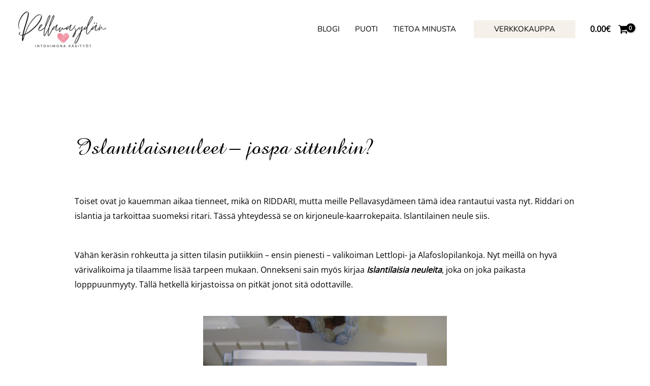

--- FILE ---
content_type: text/html; charset=utf-8
request_url: https://www.google.com/recaptcha/api2/anchor?ar=1&k=6LedycwqAAAAAJY6fy6Scco3NCr4mFmvrgDW27M1&co=aHR0cHM6Ly9wZWxsYXZhc3lkYW4uZmk6NDQz&hl=en&v=PoyoqOPhxBO7pBk68S4YbpHZ&size=normal&anchor-ms=20000&execute-ms=30000&cb=7013uftg9jcy
body_size: 49695
content:
<!DOCTYPE HTML><html dir="ltr" lang="en"><head><meta http-equiv="Content-Type" content="text/html; charset=UTF-8">
<meta http-equiv="X-UA-Compatible" content="IE=edge">
<title>reCAPTCHA</title>
<style type="text/css">
/* cyrillic-ext */
@font-face {
  font-family: 'Roboto';
  font-style: normal;
  font-weight: 400;
  font-stretch: 100%;
  src: url(//fonts.gstatic.com/s/roboto/v48/KFO7CnqEu92Fr1ME7kSn66aGLdTylUAMa3GUBHMdazTgWw.woff2) format('woff2');
  unicode-range: U+0460-052F, U+1C80-1C8A, U+20B4, U+2DE0-2DFF, U+A640-A69F, U+FE2E-FE2F;
}
/* cyrillic */
@font-face {
  font-family: 'Roboto';
  font-style: normal;
  font-weight: 400;
  font-stretch: 100%;
  src: url(//fonts.gstatic.com/s/roboto/v48/KFO7CnqEu92Fr1ME7kSn66aGLdTylUAMa3iUBHMdazTgWw.woff2) format('woff2');
  unicode-range: U+0301, U+0400-045F, U+0490-0491, U+04B0-04B1, U+2116;
}
/* greek-ext */
@font-face {
  font-family: 'Roboto';
  font-style: normal;
  font-weight: 400;
  font-stretch: 100%;
  src: url(//fonts.gstatic.com/s/roboto/v48/KFO7CnqEu92Fr1ME7kSn66aGLdTylUAMa3CUBHMdazTgWw.woff2) format('woff2');
  unicode-range: U+1F00-1FFF;
}
/* greek */
@font-face {
  font-family: 'Roboto';
  font-style: normal;
  font-weight: 400;
  font-stretch: 100%;
  src: url(//fonts.gstatic.com/s/roboto/v48/KFO7CnqEu92Fr1ME7kSn66aGLdTylUAMa3-UBHMdazTgWw.woff2) format('woff2');
  unicode-range: U+0370-0377, U+037A-037F, U+0384-038A, U+038C, U+038E-03A1, U+03A3-03FF;
}
/* math */
@font-face {
  font-family: 'Roboto';
  font-style: normal;
  font-weight: 400;
  font-stretch: 100%;
  src: url(//fonts.gstatic.com/s/roboto/v48/KFO7CnqEu92Fr1ME7kSn66aGLdTylUAMawCUBHMdazTgWw.woff2) format('woff2');
  unicode-range: U+0302-0303, U+0305, U+0307-0308, U+0310, U+0312, U+0315, U+031A, U+0326-0327, U+032C, U+032F-0330, U+0332-0333, U+0338, U+033A, U+0346, U+034D, U+0391-03A1, U+03A3-03A9, U+03B1-03C9, U+03D1, U+03D5-03D6, U+03F0-03F1, U+03F4-03F5, U+2016-2017, U+2034-2038, U+203C, U+2040, U+2043, U+2047, U+2050, U+2057, U+205F, U+2070-2071, U+2074-208E, U+2090-209C, U+20D0-20DC, U+20E1, U+20E5-20EF, U+2100-2112, U+2114-2115, U+2117-2121, U+2123-214F, U+2190, U+2192, U+2194-21AE, U+21B0-21E5, U+21F1-21F2, U+21F4-2211, U+2213-2214, U+2216-22FF, U+2308-230B, U+2310, U+2319, U+231C-2321, U+2336-237A, U+237C, U+2395, U+239B-23B7, U+23D0, U+23DC-23E1, U+2474-2475, U+25AF, U+25B3, U+25B7, U+25BD, U+25C1, U+25CA, U+25CC, U+25FB, U+266D-266F, U+27C0-27FF, U+2900-2AFF, U+2B0E-2B11, U+2B30-2B4C, U+2BFE, U+3030, U+FF5B, U+FF5D, U+1D400-1D7FF, U+1EE00-1EEFF;
}
/* symbols */
@font-face {
  font-family: 'Roboto';
  font-style: normal;
  font-weight: 400;
  font-stretch: 100%;
  src: url(//fonts.gstatic.com/s/roboto/v48/KFO7CnqEu92Fr1ME7kSn66aGLdTylUAMaxKUBHMdazTgWw.woff2) format('woff2');
  unicode-range: U+0001-000C, U+000E-001F, U+007F-009F, U+20DD-20E0, U+20E2-20E4, U+2150-218F, U+2190, U+2192, U+2194-2199, U+21AF, U+21E6-21F0, U+21F3, U+2218-2219, U+2299, U+22C4-22C6, U+2300-243F, U+2440-244A, U+2460-24FF, U+25A0-27BF, U+2800-28FF, U+2921-2922, U+2981, U+29BF, U+29EB, U+2B00-2BFF, U+4DC0-4DFF, U+FFF9-FFFB, U+10140-1018E, U+10190-1019C, U+101A0, U+101D0-101FD, U+102E0-102FB, U+10E60-10E7E, U+1D2C0-1D2D3, U+1D2E0-1D37F, U+1F000-1F0FF, U+1F100-1F1AD, U+1F1E6-1F1FF, U+1F30D-1F30F, U+1F315, U+1F31C, U+1F31E, U+1F320-1F32C, U+1F336, U+1F378, U+1F37D, U+1F382, U+1F393-1F39F, U+1F3A7-1F3A8, U+1F3AC-1F3AF, U+1F3C2, U+1F3C4-1F3C6, U+1F3CA-1F3CE, U+1F3D4-1F3E0, U+1F3ED, U+1F3F1-1F3F3, U+1F3F5-1F3F7, U+1F408, U+1F415, U+1F41F, U+1F426, U+1F43F, U+1F441-1F442, U+1F444, U+1F446-1F449, U+1F44C-1F44E, U+1F453, U+1F46A, U+1F47D, U+1F4A3, U+1F4B0, U+1F4B3, U+1F4B9, U+1F4BB, U+1F4BF, U+1F4C8-1F4CB, U+1F4D6, U+1F4DA, U+1F4DF, U+1F4E3-1F4E6, U+1F4EA-1F4ED, U+1F4F7, U+1F4F9-1F4FB, U+1F4FD-1F4FE, U+1F503, U+1F507-1F50B, U+1F50D, U+1F512-1F513, U+1F53E-1F54A, U+1F54F-1F5FA, U+1F610, U+1F650-1F67F, U+1F687, U+1F68D, U+1F691, U+1F694, U+1F698, U+1F6AD, U+1F6B2, U+1F6B9-1F6BA, U+1F6BC, U+1F6C6-1F6CF, U+1F6D3-1F6D7, U+1F6E0-1F6EA, U+1F6F0-1F6F3, U+1F6F7-1F6FC, U+1F700-1F7FF, U+1F800-1F80B, U+1F810-1F847, U+1F850-1F859, U+1F860-1F887, U+1F890-1F8AD, U+1F8B0-1F8BB, U+1F8C0-1F8C1, U+1F900-1F90B, U+1F93B, U+1F946, U+1F984, U+1F996, U+1F9E9, U+1FA00-1FA6F, U+1FA70-1FA7C, U+1FA80-1FA89, U+1FA8F-1FAC6, U+1FACE-1FADC, U+1FADF-1FAE9, U+1FAF0-1FAF8, U+1FB00-1FBFF;
}
/* vietnamese */
@font-face {
  font-family: 'Roboto';
  font-style: normal;
  font-weight: 400;
  font-stretch: 100%;
  src: url(//fonts.gstatic.com/s/roboto/v48/KFO7CnqEu92Fr1ME7kSn66aGLdTylUAMa3OUBHMdazTgWw.woff2) format('woff2');
  unicode-range: U+0102-0103, U+0110-0111, U+0128-0129, U+0168-0169, U+01A0-01A1, U+01AF-01B0, U+0300-0301, U+0303-0304, U+0308-0309, U+0323, U+0329, U+1EA0-1EF9, U+20AB;
}
/* latin-ext */
@font-face {
  font-family: 'Roboto';
  font-style: normal;
  font-weight: 400;
  font-stretch: 100%;
  src: url(//fonts.gstatic.com/s/roboto/v48/KFO7CnqEu92Fr1ME7kSn66aGLdTylUAMa3KUBHMdazTgWw.woff2) format('woff2');
  unicode-range: U+0100-02BA, U+02BD-02C5, U+02C7-02CC, U+02CE-02D7, U+02DD-02FF, U+0304, U+0308, U+0329, U+1D00-1DBF, U+1E00-1E9F, U+1EF2-1EFF, U+2020, U+20A0-20AB, U+20AD-20C0, U+2113, U+2C60-2C7F, U+A720-A7FF;
}
/* latin */
@font-face {
  font-family: 'Roboto';
  font-style: normal;
  font-weight: 400;
  font-stretch: 100%;
  src: url(//fonts.gstatic.com/s/roboto/v48/KFO7CnqEu92Fr1ME7kSn66aGLdTylUAMa3yUBHMdazQ.woff2) format('woff2');
  unicode-range: U+0000-00FF, U+0131, U+0152-0153, U+02BB-02BC, U+02C6, U+02DA, U+02DC, U+0304, U+0308, U+0329, U+2000-206F, U+20AC, U+2122, U+2191, U+2193, U+2212, U+2215, U+FEFF, U+FFFD;
}
/* cyrillic-ext */
@font-face {
  font-family: 'Roboto';
  font-style: normal;
  font-weight: 500;
  font-stretch: 100%;
  src: url(//fonts.gstatic.com/s/roboto/v48/KFO7CnqEu92Fr1ME7kSn66aGLdTylUAMa3GUBHMdazTgWw.woff2) format('woff2');
  unicode-range: U+0460-052F, U+1C80-1C8A, U+20B4, U+2DE0-2DFF, U+A640-A69F, U+FE2E-FE2F;
}
/* cyrillic */
@font-face {
  font-family: 'Roboto';
  font-style: normal;
  font-weight: 500;
  font-stretch: 100%;
  src: url(//fonts.gstatic.com/s/roboto/v48/KFO7CnqEu92Fr1ME7kSn66aGLdTylUAMa3iUBHMdazTgWw.woff2) format('woff2');
  unicode-range: U+0301, U+0400-045F, U+0490-0491, U+04B0-04B1, U+2116;
}
/* greek-ext */
@font-face {
  font-family: 'Roboto';
  font-style: normal;
  font-weight: 500;
  font-stretch: 100%;
  src: url(//fonts.gstatic.com/s/roboto/v48/KFO7CnqEu92Fr1ME7kSn66aGLdTylUAMa3CUBHMdazTgWw.woff2) format('woff2');
  unicode-range: U+1F00-1FFF;
}
/* greek */
@font-face {
  font-family: 'Roboto';
  font-style: normal;
  font-weight: 500;
  font-stretch: 100%;
  src: url(//fonts.gstatic.com/s/roboto/v48/KFO7CnqEu92Fr1ME7kSn66aGLdTylUAMa3-UBHMdazTgWw.woff2) format('woff2');
  unicode-range: U+0370-0377, U+037A-037F, U+0384-038A, U+038C, U+038E-03A1, U+03A3-03FF;
}
/* math */
@font-face {
  font-family: 'Roboto';
  font-style: normal;
  font-weight: 500;
  font-stretch: 100%;
  src: url(//fonts.gstatic.com/s/roboto/v48/KFO7CnqEu92Fr1ME7kSn66aGLdTylUAMawCUBHMdazTgWw.woff2) format('woff2');
  unicode-range: U+0302-0303, U+0305, U+0307-0308, U+0310, U+0312, U+0315, U+031A, U+0326-0327, U+032C, U+032F-0330, U+0332-0333, U+0338, U+033A, U+0346, U+034D, U+0391-03A1, U+03A3-03A9, U+03B1-03C9, U+03D1, U+03D5-03D6, U+03F0-03F1, U+03F4-03F5, U+2016-2017, U+2034-2038, U+203C, U+2040, U+2043, U+2047, U+2050, U+2057, U+205F, U+2070-2071, U+2074-208E, U+2090-209C, U+20D0-20DC, U+20E1, U+20E5-20EF, U+2100-2112, U+2114-2115, U+2117-2121, U+2123-214F, U+2190, U+2192, U+2194-21AE, U+21B0-21E5, U+21F1-21F2, U+21F4-2211, U+2213-2214, U+2216-22FF, U+2308-230B, U+2310, U+2319, U+231C-2321, U+2336-237A, U+237C, U+2395, U+239B-23B7, U+23D0, U+23DC-23E1, U+2474-2475, U+25AF, U+25B3, U+25B7, U+25BD, U+25C1, U+25CA, U+25CC, U+25FB, U+266D-266F, U+27C0-27FF, U+2900-2AFF, U+2B0E-2B11, U+2B30-2B4C, U+2BFE, U+3030, U+FF5B, U+FF5D, U+1D400-1D7FF, U+1EE00-1EEFF;
}
/* symbols */
@font-face {
  font-family: 'Roboto';
  font-style: normal;
  font-weight: 500;
  font-stretch: 100%;
  src: url(//fonts.gstatic.com/s/roboto/v48/KFO7CnqEu92Fr1ME7kSn66aGLdTylUAMaxKUBHMdazTgWw.woff2) format('woff2');
  unicode-range: U+0001-000C, U+000E-001F, U+007F-009F, U+20DD-20E0, U+20E2-20E4, U+2150-218F, U+2190, U+2192, U+2194-2199, U+21AF, U+21E6-21F0, U+21F3, U+2218-2219, U+2299, U+22C4-22C6, U+2300-243F, U+2440-244A, U+2460-24FF, U+25A0-27BF, U+2800-28FF, U+2921-2922, U+2981, U+29BF, U+29EB, U+2B00-2BFF, U+4DC0-4DFF, U+FFF9-FFFB, U+10140-1018E, U+10190-1019C, U+101A0, U+101D0-101FD, U+102E0-102FB, U+10E60-10E7E, U+1D2C0-1D2D3, U+1D2E0-1D37F, U+1F000-1F0FF, U+1F100-1F1AD, U+1F1E6-1F1FF, U+1F30D-1F30F, U+1F315, U+1F31C, U+1F31E, U+1F320-1F32C, U+1F336, U+1F378, U+1F37D, U+1F382, U+1F393-1F39F, U+1F3A7-1F3A8, U+1F3AC-1F3AF, U+1F3C2, U+1F3C4-1F3C6, U+1F3CA-1F3CE, U+1F3D4-1F3E0, U+1F3ED, U+1F3F1-1F3F3, U+1F3F5-1F3F7, U+1F408, U+1F415, U+1F41F, U+1F426, U+1F43F, U+1F441-1F442, U+1F444, U+1F446-1F449, U+1F44C-1F44E, U+1F453, U+1F46A, U+1F47D, U+1F4A3, U+1F4B0, U+1F4B3, U+1F4B9, U+1F4BB, U+1F4BF, U+1F4C8-1F4CB, U+1F4D6, U+1F4DA, U+1F4DF, U+1F4E3-1F4E6, U+1F4EA-1F4ED, U+1F4F7, U+1F4F9-1F4FB, U+1F4FD-1F4FE, U+1F503, U+1F507-1F50B, U+1F50D, U+1F512-1F513, U+1F53E-1F54A, U+1F54F-1F5FA, U+1F610, U+1F650-1F67F, U+1F687, U+1F68D, U+1F691, U+1F694, U+1F698, U+1F6AD, U+1F6B2, U+1F6B9-1F6BA, U+1F6BC, U+1F6C6-1F6CF, U+1F6D3-1F6D7, U+1F6E0-1F6EA, U+1F6F0-1F6F3, U+1F6F7-1F6FC, U+1F700-1F7FF, U+1F800-1F80B, U+1F810-1F847, U+1F850-1F859, U+1F860-1F887, U+1F890-1F8AD, U+1F8B0-1F8BB, U+1F8C0-1F8C1, U+1F900-1F90B, U+1F93B, U+1F946, U+1F984, U+1F996, U+1F9E9, U+1FA00-1FA6F, U+1FA70-1FA7C, U+1FA80-1FA89, U+1FA8F-1FAC6, U+1FACE-1FADC, U+1FADF-1FAE9, U+1FAF0-1FAF8, U+1FB00-1FBFF;
}
/* vietnamese */
@font-face {
  font-family: 'Roboto';
  font-style: normal;
  font-weight: 500;
  font-stretch: 100%;
  src: url(//fonts.gstatic.com/s/roboto/v48/KFO7CnqEu92Fr1ME7kSn66aGLdTylUAMa3OUBHMdazTgWw.woff2) format('woff2');
  unicode-range: U+0102-0103, U+0110-0111, U+0128-0129, U+0168-0169, U+01A0-01A1, U+01AF-01B0, U+0300-0301, U+0303-0304, U+0308-0309, U+0323, U+0329, U+1EA0-1EF9, U+20AB;
}
/* latin-ext */
@font-face {
  font-family: 'Roboto';
  font-style: normal;
  font-weight: 500;
  font-stretch: 100%;
  src: url(//fonts.gstatic.com/s/roboto/v48/KFO7CnqEu92Fr1ME7kSn66aGLdTylUAMa3KUBHMdazTgWw.woff2) format('woff2');
  unicode-range: U+0100-02BA, U+02BD-02C5, U+02C7-02CC, U+02CE-02D7, U+02DD-02FF, U+0304, U+0308, U+0329, U+1D00-1DBF, U+1E00-1E9F, U+1EF2-1EFF, U+2020, U+20A0-20AB, U+20AD-20C0, U+2113, U+2C60-2C7F, U+A720-A7FF;
}
/* latin */
@font-face {
  font-family: 'Roboto';
  font-style: normal;
  font-weight: 500;
  font-stretch: 100%;
  src: url(//fonts.gstatic.com/s/roboto/v48/KFO7CnqEu92Fr1ME7kSn66aGLdTylUAMa3yUBHMdazQ.woff2) format('woff2');
  unicode-range: U+0000-00FF, U+0131, U+0152-0153, U+02BB-02BC, U+02C6, U+02DA, U+02DC, U+0304, U+0308, U+0329, U+2000-206F, U+20AC, U+2122, U+2191, U+2193, U+2212, U+2215, U+FEFF, U+FFFD;
}
/* cyrillic-ext */
@font-face {
  font-family: 'Roboto';
  font-style: normal;
  font-weight: 900;
  font-stretch: 100%;
  src: url(//fonts.gstatic.com/s/roboto/v48/KFO7CnqEu92Fr1ME7kSn66aGLdTylUAMa3GUBHMdazTgWw.woff2) format('woff2');
  unicode-range: U+0460-052F, U+1C80-1C8A, U+20B4, U+2DE0-2DFF, U+A640-A69F, U+FE2E-FE2F;
}
/* cyrillic */
@font-face {
  font-family: 'Roboto';
  font-style: normal;
  font-weight: 900;
  font-stretch: 100%;
  src: url(//fonts.gstatic.com/s/roboto/v48/KFO7CnqEu92Fr1ME7kSn66aGLdTylUAMa3iUBHMdazTgWw.woff2) format('woff2');
  unicode-range: U+0301, U+0400-045F, U+0490-0491, U+04B0-04B1, U+2116;
}
/* greek-ext */
@font-face {
  font-family: 'Roboto';
  font-style: normal;
  font-weight: 900;
  font-stretch: 100%;
  src: url(//fonts.gstatic.com/s/roboto/v48/KFO7CnqEu92Fr1ME7kSn66aGLdTylUAMa3CUBHMdazTgWw.woff2) format('woff2');
  unicode-range: U+1F00-1FFF;
}
/* greek */
@font-face {
  font-family: 'Roboto';
  font-style: normal;
  font-weight: 900;
  font-stretch: 100%;
  src: url(//fonts.gstatic.com/s/roboto/v48/KFO7CnqEu92Fr1ME7kSn66aGLdTylUAMa3-UBHMdazTgWw.woff2) format('woff2');
  unicode-range: U+0370-0377, U+037A-037F, U+0384-038A, U+038C, U+038E-03A1, U+03A3-03FF;
}
/* math */
@font-face {
  font-family: 'Roboto';
  font-style: normal;
  font-weight: 900;
  font-stretch: 100%;
  src: url(//fonts.gstatic.com/s/roboto/v48/KFO7CnqEu92Fr1ME7kSn66aGLdTylUAMawCUBHMdazTgWw.woff2) format('woff2');
  unicode-range: U+0302-0303, U+0305, U+0307-0308, U+0310, U+0312, U+0315, U+031A, U+0326-0327, U+032C, U+032F-0330, U+0332-0333, U+0338, U+033A, U+0346, U+034D, U+0391-03A1, U+03A3-03A9, U+03B1-03C9, U+03D1, U+03D5-03D6, U+03F0-03F1, U+03F4-03F5, U+2016-2017, U+2034-2038, U+203C, U+2040, U+2043, U+2047, U+2050, U+2057, U+205F, U+2070-2071, U+2074-208E, U+2090-209C, U+20D0-20DC, U+20E1, U+20E5-20EF, U+2100-2112, U+2114-2115, U+2117-2121, U+2123-214F, U+2190, U+2192, U+2194-21AE, U+21B0-21E5, U+21F1-21F2, U+21F4-2211, U+2213-2214, U+2216-22FF, U+2308-230B, U+2310, U+2319, U+231C-2321, U+2336-237A, U+237C, U+2395, U+239B-23B7, U+23D0, U+23DC-23E1, U+2474-2475, U+25AF, U+25B3, U+25B7, U+25BD, U+25C1, U+25CA, U+25CC, U+25FB, U+266D-266F, U+27C0-27FF, U+2900-2AFF, U+2B0E-2B11, U+2B30-2B4C, U+2BFE, U+3030, U+FF5B, U+FF5D, U+1D400-1D7FF, U+1EE00-1EEFF;
}
/* symbols */
@font-face {
  font-family: 'Roboto';
  font-style: normal;
  font-weight: 900;
  font-stretch: 100%;
  src: url(//fonts.gstatic.com/s/roboto/v48/KFO7CnqEu92Fr1ME7kSn66aGLdTylUAMaxKUBHMdazTgWw.woff2) format('woff2');
  unicode-range: U+0001-000C, U+000E-001F, U+007F-009F, U+20DD-20E0, U+20E2-20E4, U+2150-218F, U+2190, U+2192, U+2194-2199, U+21AF, U+21E6-21F0, U+21F3, U+2218-2219, U+2299, U+22C4-22C6, U+2300-243F, U+2440-244A, U+2460-24FF, U+25A0-27BF, U+2800-28FF, U+2921-2922, U+2981, U+29BF, U+29EB, U+2B00-2BFF, U+4DC0-4DFF, U+FFF9-FFFB, U+10140-1018E, U+10190-1019C, U+101A0, U+101D0-101FD, U+102E0-102FB, U+10E60-10E7E, U+1D2C0-1D2D3, U+1D2E0-1D37F, U+1F000-1F0FF, U+1F100-1F1AD, U+1F1E6-1F1FF, U+1F30D-1F30F, U+1F315, U+1F31C, U+1F31E, U+1F320-1F32C, U+1F336, U+1F378, U+1F37D, U+1F382, U+1F393-1F39F, U+1F3A7-1F3A8, U+1F3AC-1F3AF, U+1F3C2, U+1F3C4-1F3C6, U+1F3CA-1F3CE, U+1F3D4-1F3E0, U+1F3ED, U+1F3F1-1F3F3, U+1F3F5-1F3F7, U+1F408, U+1F415, U+1F41F, U+1F426, U+1F43F, U+1F441-1F442, U+1F444, U+1F446-1F449, U+1F44C-1F44E, U+1F453, U+1F46A, U+1F47D, U+1F4A3, U+1F4B0, U+1F4B3, U+1F4B9, U+1F4BB, U+1F4BF, U+1F4C8-1F4CB, U+1F4D6, U+1F4DA, U+1F4DF, U+1F4E3-1F4E6, U+1F4EA-1F4ED, U+1F4F7, U+1F4F9-1F4FB, U+1F4FD-1F4FE, U+1F503, U+1F507-1F50B, U+1F50D, U+1F512-1F513, U+1F53E-1F54A, U+1F54F-1F5FA, U+1F610, U+1F650-1F67F, U+1F687, U+1F68D, U+1F691, U+1F694, U+1F698, U+1F6AD, U+1F6B2, U+1F6B9-1F6BA, U+1F6BC, U+1F6C6-1F6CF, U+1F6D3-1F6D7, U+1F6E0-1F6EA, U+1F6F0-1F6F3, U+1F6F7-1F6FC, U+1F700-1F7FF, U+1F800-1F80B, U+1F810-1F847, U+1F850-1F859, U+1F860-1F887, U+1F890-1F8AD, U+1F8B0-1F8BB, U+1F8C0-1F8C1, U+1F900-1F90B, U+1F93B, U+1F946, U+1F984, U+1F996, U+1F9E9, U+1FA00-1FA6F, U+1FA70-1FA7C, U+1FA80-1FA89, U+1FA8F-1FAC6, U+1FACE-1FADC, U+1FADF-1FAE9, U+1FAF0-1FAF8, U+1FB00-1FBFF;
}
/* vietnamese */
@font-face {
  font-family: 'Roboto';
  font-style: normal;
  font-weight: 900;
  font-stretch: 100%;
  src: url(//fonts.gstatic.com/s/roboto/v48/KFO7CnqEu92Fr1ME7kSn66aGLdTylUAMa3OUBHMdazTgWw.woff2) format('woff2');
  unicode-range: U+0102-0103, U+0110-0111, U+0128-0129, U+0168-0169, U+01A0-01A1, U+01AF-01B0, U+0300-0301, U+0303-0304, U+0308-0309, U+0323, U+0329, U+1EA0-1EF9, U+20AB;
}
/* latin-ext */
@font-face {
  font-family: 'Roboto';
  font-style: normal;
  font-weight: 900;
  font-stretch: 100%;
  src: url(//fonts.gstatic.com/s/roboto/v48/KFO7CnqEu92Fr1ME7kSn66aGLdTylUAMa3KUBHMdazTgWw.woff2) format('woff2');
  unicode-range: U+0100-02BA, U+02BD-02C5, U+02C7-02CC, U+02CE-02D7, U+02DD-02FF, U+0304, U+0308, U+0329, U+1D00-1DBF, U+1E00-1E9F, U+1EF2-1EFF, U+2020, U+20A0-20AB, U+20AD-20C0, U+2113, U+2C60-2C7F, U+A720-A7FF;
}
/* latin */
@font-face {
  font-family: 'Roboto';
  font-style: normal;
  font-weight: 900;
  font-stretch: 100%;
  src: url(//fonts.gstatic.com/s/roboto/v48/KFO7CnqEu92Fr1ME7kSn66aGLdTylUAMa3yUBHMdazQ.woff2) format('woff2');
  unicode-range: U+0000-00FF, U+0131, U+0152-0153, U+02BB-02BC, U+02C6, U+02DA, U+02DC, U+0304, U+0308, U+0329, U+2000-206F, U+20AC, U+2122, U+2191, U+2193, U+2212, U+2215, U+FEFF, U+FFFD;
}

</style>
<link rel="stylesheet" type="text/css" href="https://www.gstatic.com/recaptcha/releases/PoyoqOPhxBO7pBk68S4YbpHZ/styles__ltr.css">
<script nonce="1xuGPioQYwTeoH1OsH5ong" type="text/javascript">window['__recaptcha_api'] = 'https://www.google.com/recaptcha/api2/';</script>
<script type="text/javascript" src="https://www.gstatic.com/recaptcha/releases/PoyoqOPhxBO7pBk68S4YbpHZ/recaptcha__en.js" nonce="1xuGPioQYwTeoH1OsH5ong">
      
    </script></head>
<body><div id="rc-anchor-alert" class="rc-anchor-alert"></div>
<input type="hidden" id="recaptcha-token" value="[base64]">
<script type="text/javascript" nonce="1xuGPioQYwTeoH1OsH5ong">
      recaptcha.anchor.Main.init("[\x22ainput\x22,[\x22bgdata\x22,\x22\x22,\[base64]/[base64]/bmV3IFpbdF0obVswXSk6Sz09Mj9uZXcgWlt0XShtWzBdLG1bMV0pOks9PTM/bmV3IFpbdF0obVswXSxtWzFdLG1bMl0pOks9PTQ/[base64]/[base64]/[base64]/[base64]/[base64]/[base64]/[base64]/[base64]/[base64]/[base64]/[base64]/[base64]/[base64]/[base64]\\u003d\\u003d\x22,\[base64]\x22,\x22TxNPNcKLwqDDqGgIeHA/wogKOmbDv0vCnCl/ecO6w7MOw5PCuH3DkkrCpzXDt1rCjCfDl8KtScKcWgoAw4APIyhpw4YBw74BMMKPLgEUbUU1PTUXwr7Cr0DDjwrCosOMw6Evwpo2w6zDisKjw71sRMOGwpHDu8OEIyTCnmbDqcK1wqA8wosew4Q/LnTCtWBpw6cOfyrCiMOpEsOFYnnCukUyIMOawqARdW88J8ODw4bCoR8vwobDt8K8w4vDjMOBDRtWWMKowrzCssOUTj/Cg8Oew5PChCfCn8OYwqHCtsKPwqJVPgvCrMKGUcO0aiLCq8KPwrPClj8cwpnDl1wcwpDCswwBwoXCoMKlwo92w6QVwpHDicKdSsOswp3DqidCw7sqwr90w7jDqcKtw54tw7JjBcOwJCzDtU/DosOow4gBw7gQw6s4w4ofTyxFA8KUMsKbwpUhGl7Dpw3Do8OVQ0AfEsK+EHZmw4sUw4HDicOqw4TCg8K0BMKEXsOKX1LDh8K2J8KTw4jCncOSNcOPwqXCl3/DuW/DrTHDqio5LsKIB8O1Xz3DgcKLHFwbw4zCtz7Cjmkxwr/DvMKcw4Iawq3CuMObA8KKNMKlKMOGwrMUET7CqXpHYg7Cs8O8ahEpFcKDwosiwpklQcOGw6BXw71owpJTVcOCEcK8w7NWbzZuw5tHwoHCucOSW8OjZS3CjsOUw5dMw4XDjcKPU8O9w5PDq8OewqQ+w77CicO/BEXDlGwzwqPDrcO9Z2JdY8OYC3PDm8Kewqhzw6vDjMOTwrYWwqTDtEl4w7FgwoEVwqsaSxTCiWnCvmDClFzClcOydELClnVRbsKMeCPCjsOnw7AJDC9xYXl/[base64]/DuR/CrXUyFXzDkcK2OcOnYS/DrEBAKcKVwrdWMgnCuxZLw5pvw4rCncO5wp55XWzCviXCvSgBw63Dkj0Ewr/Dm19TwqXCjUlDw4jCnCsPwrwXw5cgwrcLw51Ew4YhIcKBwrLDv0XCgMOAI8KEWsKYwrzCgRprSSEIc8KDw4TCucOGHMKGwodywoARIChaworCp04Aw7fCrhZcw7vCplFLw5E5w6TDlgUQwpcZw6TChcKHbnzDrxZPacOdZ8KLwo3CucOMdgsODMOhw67CpDPDlcKaw5/DjMO7d8KSPy0UdyIfw47CrnV4w4/[base64]/[base64]/ChWRLbm0AwoTDkSBPw694eX3DkjfCq0QuPsKqw4HDm8KHw786LEHCusOQw5rCpMOXOsOkXMOJScKTw6bDon7DhhnDgcOxDMKwIg7Clx9yIcOVwoMLKMOIwp0aJcKdw6F8wrxROcOewqDDj8KzDCMbwqTDicK/ORzDsWDCi8O9JRDDghxmASlIw7zCmW3DsBLDjxk1CHnDkTjChXpmZi4jw4vDpMOCQBrDhkN0Jxx2VcOlwq3Dqk12w5wzw748w54gwrrCnsKIKDTDkMKewohpwpbDiUMWw59ZHBYsXE/CvjXCvQdnwrooBcO9GgB3w4fCm8OPw5DDuwsMWcOAw5NiERAhwo7Dp8K2wrnDmcKdw4DCm8O4woLDvcKHUjB2wpXCvWhLAA7Cv8OIHMOiwoTDtcOCw5gVw5LDucK3w6DCh8KDHTnCiAN9wozCsXzCkR7DnsOQwqBJUMKPWMOAGQnDhVQzw6HClsK/wqZ1wrXCjsKywqDCqBIYb8Osw6HDiMKYw448QMKiWy7CgMOaNH/DncK2SMOlX1FAB19Sw7xje05nF8Oof8Kxw77CtsKuw5gMbcKKTsKiNgpQK8OQw53Dt0fDoUzCsW/CpS5tFsKvf8OQw4dpw64dwrRnFHnCmsOkVVLDmsKMVsKow41Dw4RYBMKPw4TCsMOTwoTDkwzDj8KEw4fCv8Kwen7Ct3Msa8OMwo7DucKMwp5xETYSCSfCmilIwozCi28Bw53CmMO+w5TChMOqwpXDnXHDlMOww5bDtE/[base64]/Cgyw7G8OTw64mw4PCqWvClFbDjzMOwpsOdjLCuinDqwoyw6TDmsOTRh19wqBIeRrCgMO3w4DDhD3DuiTCvwDCoMONw7x8wqELwqDDs0zDt8KkQMKxw6cTXktGw4ovwp59DGdJe8Kqw7xwwprDpyEnwpbChHDCu1/[base64]/[base64]/CtsKeMFvDocOPD2dUe2AvDMOVwrfDs13CvMOpw4zCoHTDpsOzVg/[base64]/[base64]/wofClSomw77CiVTDnMOUBRkDWh7Dv8OeJS/DtMKsw6Qmw5XClRk5w6piw4jCqiPChMO+w6zClMODP8OhJcOld8OXH8OCwpgKQMOvwpnDgys9DMKbC8OZO8OUP8KRXiDCqMO8w6I8BSHCkX/DnsOBw5XCtQEmwotqwq3DhjPCqn5ZwprDoMKmw7XDhmZ7w79FUMKYPMORw5x5bsKSLmdRw4/CixLDvMOZwqsEB8O7OCVqw5UgwqopWCXDlCBDw6Elw69hw6/CjUvChUpAw4nDqgd6CXLCglBOwqTCtVfDp23Dg8KsR20bwpDCqQLDqj/DicKyw7vCrsKpw7QpwrtEB3jDj2N4w6TCjMKXEcOKwoHCocKgw6lRJcKbQsKKwq4Zw5w5aUQwQjfCjcOfw7HDpy/Ct0jDjmjDu2obflFAaR7CkMKca0Utw7HDscO7wos/FMK0wpxfRgLCmmsUw4/CkMORw7bDj0chREnCq0J7wrk+KsO/wobCqwnDuMOQwqsjwpAJw5lFw7kswpfDpsORw5XCpMOALcKTwo1hwpnCogYucsOmJsKhw5DDssK5w5zDqsKVOMKkw5rCuG1mw6Ziw5F9QRPDlXLDtB9EWgIPw7N1ZMOgFcKKw45PEMKpCsOXaSY7wq3Ct8KFw4XCk2/DiFXCiUBPw5ENwr1BwpbDkg9iwoLDhRpqW8KKw6M0wpXCrMKtw6cywpQ6AsKvX0zDg25ZOcKLLDkXwrPCoMOmU8OJMGEcw7RWesOPIcKYw6hIwqTCqcOADBofw7ZkwqzCoxLCksOLdcOmRDbDrcOhwoJxw6Qew7fDlE/DqHFew4UyAybDtxkADcOIwrLDt28ew7XCoMOCQUU3w4rCs8O8wprDpMOveid8woAkwq3CrRkfQBLDrQfDq8OwwpfCowBwIMKBJ8OKwq3DpU7CnE/CicKsGFYlw69IEm7DicOlUcOjw5fDh1fCo8Kqw4J/QnlOw57ChMOkwpVtw4bDmUfDgy7DgxgqwrXDpMK6wonCk8KFwrTCpzcVw54/YMOGAkHClwPDjBArwoEwJlUQLMKawohvLnAefVDDsB7DhsKIM8KdYEbCjDo/w7Mdw7LCu2VDw4VUQSDCg8KGwrNdw5PCmsOOOXE2wo7Dk8Kkw7FnKMO9w61Rw5/DpcOhwpcEw5RZw5zCicKMaEXDikPCvMO8Xhpjw5t4AFLDnsKMC8Kcw49Fw7VCw5zDrMKew4lowoTCusKGw4vCoVFeYwDCg8OQwpvDsFBGw7pSwrnDk3dywq/Cl3jDj8KVw4Msw5vDl8OEwp0MI8KYL8OAwp3Dv8KKwqVwdnk3w5R7w4DCpj/Dly0KTWc7NHXCgsKsVsK6w7khDMOLXcKZRSpWXcObIAcrwpt+w7MySMKbccOeworCi3XDoA0pPMKWwp/DkzssV8KnAMOYUnp+w5PChsOeLG3DksKrw6owchnDi8Kow7thX8KMVwXDjXxIwpc2wrvDqsOfQ8OdwofCiMKJwr3CtFFaw67CkMOrHAzDusKQw5F0MsOANDEef8KUWsOZwp/Ds3pxZcKUSMKrwp7CgxvDhMKPTMOBJ17CsMKkIsOGwpEPWX8BMcKsJsOxw5TCksKBwp9rfsKHZ8Okw50Ww7jDi8KaQ0fDrQBlwpNnVC9qw4LDj3jDscOEYENwwpErPG3DqMOXwo/[base64]/[base64]/CpsKgw654JMKgbHbDssKKw5fDqcKRw4ZjKsOrD8Ovw5jDgUJQHsOXw7jDuMK+w4QywqLDqHwNJcKfIFchLMKaw4Q/EMK9XsKJXgfCoCxZZMKwVAfCh8ORMynDsMK7w5rDlMKRScOZwo7DkF/CicOVw6TDqQvDjVbCiMO/FsKdw6QsSg0KwrM+DwEWw5fDgsKJw6TCl8Obwq3Dg8KVwrBKa8O3w53CksO8w7EgfgHDs1ANI2UVw4E8w4BkwrLCjU/Cpn5AAVPCncOtDgzClRTDqMKyCwjCm8KEw4vCmsKLJANScmFVCsKZwpEEIgfDm3dPwpPCm2UJw4VywoPDlMOxfMObw4/Dh8KDOlvCvMK/CcKewrNOwqjDu8KqSFTDjTtBw6PDrVNbeMKHYG9Ww6XCpMOcw7nDlMKWInXCmz0/[base64]/CgsK3ZDJZGR3CpMK/[base64]/DpcKLw6Q6IcOZTcK3woHDpcKLHMOUZRxWwpkIGsKQZ8K0w4TDszxPwr5dGj4cwoXDrsKkLcOjwqwBw5vDqMKuwrfChD9UNsKMRcOjAj/DvR/ClsOowqDDhcKRwq/DlcOAIFBMwqhbUCxIbsOlZzrCscKqVcKibsKpw7rCtkLDtwB2wrIlw4pOwoDDkmcGNsO4wrfDll1IwqNpAsKWwp7CnMOSw5ALOMK2MiFuwoXDrcOBfcO/f8KBf8KCwrstw7zDtyUiwppUPgUsw6PDs8O5worCsjJKY8O0w73Dq8O5QsOqBMOoezQ9w6Bnw7PCosKew7DCusOYLMKvwp1rw6AkHcO1w57CpXdHfsO8L8Oow5dOMm/[base64]/DthbCrsOyw5wtcmrCoWs+AMK8wp9EwqnDp8Kxwqwkw4QbPcOKMMKMwqF0XsKfwrTCocKow61mw4R3w7kgwoB5G8Oow4JJEDTCtFo9w5DDsSfCh8Oxwrg6PXPCmRVbwo9Pwrs3GMOBfcOiwq89w5tew6x0wqFCYxLDnCvChTnDinBUw7TDnMKpbcOZw43DncK/wqDDlsK3wobCu8KUw7jCrMO1TH4NRkBcw73CmDJ/K8KaBMOLccKbwrUJw7vDqz5Gw7IUwotswrhWS1Amw5cKDFYyEcKVPsOhJ1cuw7zDtsOpwq3CtS48Y8OFWzTCssO/[base64]/[base64]/VxbDncO2YMOxfCIiKn5OwoPCijApw7LCu8OsXlcbw4DCr8Oww7htw5Acw4rCh0Jww6cCEmoWw47DtcKNwpPCjjjChzseLcKLJsOCw5PDmMOhw5FwQl1zOV05SMKeT8KqH8KPAVLDlcOVbMOnGcODw4XDkTnDhRk9ax5jw77Dq8KUHQ7DicO/NQTCtMOgbynDglXDvXXDjF3CusKKw499w7/[base64]/bSgvwpoTw5fCrEXDtcKBw74uwqDDt8OIA8OhI8KUdVINw7tXcCPDv8KrX3tHw5fDosKARcOyOU7CkV/CiwYjc8KDdcOhc8OACMOwXcONGsK1w77ClRXDq17DgcK/[base64]/[base64]/DhsOdUcO8HyrCmTjCrQLDssOQBFpewpnDmcOyw7VOdDxCw4nDlynDhMK/VxHClsO7w6jCk8K0wrvDncKlwpgwwofCiUTDnAnCpkfDlcKOMxTDgMKBOcOtUMOSPntIw4bCuG3DnwsPw6zCqsOawrBVd8KMeCw1IMKJw588wpvCuMOKWMKnfhFnwovCrmDCtHoJMCXDsMOjwpB/w7J5wp3CoS7CnMOJb8OGwqANOsOTHMKkw5rDu0UVAsOxdUTCnCPDox4kYsOTw7vDqkAtccOCwq5jK8OQZDvCosKcEsO2V8K1CXfDvcObUcOBRnZKQELDpMK+GcKBwqsuBUd4w6s8BcKFw4/[base64]/w4M4EcOde8OJw4jDuMKww5lewrLDlcO7XxwPHR14w7NwTlwcw7ccwqgBRWrCl8KQw7J1wpdiTybDmMOwVA/Dhz4pwrbCmMKHTCvDvwo4wrXDp8KFwpPDkMKSwqAMwpsOOUsOd8Orw7TDuTfCqGNIVSrDpMOkXcOxwr7DicK1w6HCp8KDwpXCiA1Zw51XAcKtF8O/w5nChT4Qwq85V8KPKMODw6LDo8OfwpgZG8ONwpRRDcKdaE14w5/CtcOvwqXDkQAja203EMKSwrjCuzADwqdEWMO4w7wzccOww7PCpn1+wroewrE5wop9wrTCiGfDk8KhBCjDuErDn8OvT0LCqcK6YFnChsOXfUwqw7/[base64]/dsO9csOTMxR9Ei1hBiFWwqrCmDLCtlwhEgrDvMKvHUnDssKZTkLCoiQOZ8KlSCvDh8KpwoLDnx8XZcK6PcOsw4c/[base64]/HBQKdz7DvsOXOl10McK7bFzCj8KTw6DDik8Sw6/Cj8OReSoNwpwba8KiIcKbRDXDg8KbwrsoSkfDh8OsDsK/w5NgwpfDsT/CgDfCiihqw7khwoLDlcOXwpwPDXDDlsOZwqvDqxJvwrjCv8KRAsOYw6XDpBDDr8K8wpHCqsK9w7vDpsO2wo7DowfDv8OKw6diRj1cwrjCv8ORw6vDlAo+FjLCoUtNQMK/N8O7w5fDksKewox3wqBAJ8ODdDfDiyrCt1bDmsOJZ8OKw685GMOfbsOYwqHCr8OIEMOhRcKIw5LDvHQyDMOpdgjClRnDqHbDph8hw5cSK2zDk8K6wpDDi8KxKsKiBsKeV8OWU8K/QSJCw4A9BHwrwq/DvcOHdivCsMKUEMONw5QKw6A2BsOPw7LCusOkI8OjAAjDqsK5OxFTZUXCjUYyw4hFwqHDrMKvPcKINcKww450wpYwX0hVHwrDksOCwprDr8KAf2ttMcO4Ow43w4FSP3tsF8OVWsO/[base64]/DiMOpw7xFD0vCvh/[base64]/EjbCvMOweMO2w4fCt8O1wr4RHVTCo8O9w63CrMKPSsKSFFzCu1NKwr9tw4nCgsK0wrnCucKUecK8w79Xwpx+wpTCrMO0YFxzbGVYwpJWwo1bw7HCtMKDw5bCkQ/DoXLDj8KyBxrDicOXbsOjQMKzSMKQXyPDmsOgwoIgwpTCmDFmGD/[base64]/DusOnZWzDq8OKwp9ywpJvMndkAMKlXyN7wojCgcOiSjwabVJ9UsK+ZMO3Mg/Ch1gfZcKhNMOHcUMcw4zDoMKaY8Oww5xGaG7DoX9jTW/DisOsw4jDiw3CnAHDvW/ChsOdKw56dsK1UAdNwr8bwrHCmcOOJ8K7EsKLOT1ywqPCoDMqAsKUw5bCusK9JsK/w7zDosO7fkMrCMOYEsOcworCpyvDiMOyQjDCtsK5eCPDhsKYUygUw4dDw745w4XCixHCrsKjw7QQaMKUDMOTD8OMW8ORGsKHO8K3DsOvw7YCwr1lwr8OwoAHa8KzXG/CiMKwUngmbxcBKMOtWcOyF8Oxwp9MHkfCmi/DqRnDg8K/w4MlEEvDtMKhw6nDocOMw4rDrMO7w4FTZsOZIUkAwrvCr8OMflbCqxtrNsKKY1rCpcKIwqo4SsKtwq86woPDnMOvCz4Lw6rCh8KREh0/[base64]/DgsOWG2ofWMOZVQcTwoTDrTzCkMKJNFTCr8O5M8OQw5LCjsOqw5LDksKwwq7Cp2pZwq8pCcKAw7Q3wo9NwozDpQ/[base64]/[base64]/Cr1sxRcK/wpPCpcOtwpxPccK6WsKtw5Bmw5o4w6vDlsOdwpsHYBHCmsKcwrRTwq0MBcK8X8KVw7zCvwclUMOTHsKVw7LDmsOsQApGw7bDqSLDjyrClQdEG1YjDUXDuMO1AS9TwqTCsk/Cp17CtcO8wq7CicKpVRPCsQrChhdqUFPChVvCmT7CgMOADx/Dl8KBw4jDm3xfw6Vew6rCjDrCvcKiEcOpwpLDnsOvwr7CqCF7w6TCoi1Aw5zDrMOww5LCgQdOwrvCqDXCicKvLMKowrnCklAjwopQVETCm8Kuwo4CwoVgeS9aw4bDj1lRw6VmwpfDi1InIDhyw747wq3DjiAewqhkwrTDu07ChcKDEsOywpTCj8K/[base64]/[base64]/NMK7FSxIW37CnMKvwoAqwrnCqC/Dt8KHSsKxw54aXMOvw4jCgMKaZyjDmB/CvsK9acOsw7bCrB3CuicIDsKSMsKUwp3DsAjDmsKZw5rDvsKKwoMDGTjCnsKaKmE/[base64]/DhsOvw4PDiTRbwpgVw5JzwrjDvcKhBhM0w7HDjMOue8Ozw41mBH7CvMOjNnUew6BeGMKrwqHDq2bCjEfCvcOjGgnDjMO3w7PDsMOeW1bCt8Ogw7UAemzCl8K8wphywr/CjhNTSHjDkw7CpMOTJQjCi8OZcGV2ZcOtLsKJI8KdwpAIw6nCgTF3PsKuDsO8GMObPsOnXCPCj0rCpmjChcKPP8ONNsK3w79RTcKMdsOSw6gPwoweJ2IKJMOjSi/Cl8KcwqrDucK2w4bClMOofcKkTcOMNMOhJ8OTwoJww4XCmiTCnj55fVvDscKRJWvDpikIdjLDjysnw48PTsKPXFfCvwhjwrwPwo7CvADDh8OHw5l2wqUnw7ZZYBXDsMONw5xMVV9Fw4TCoTDClsOiL8OrX8Oswp3CjAhMGAxsSTbChlDDnybDqE/DilI9Pg8ccsKLK2XChSfCp33DvMKZw7/[base64]/LmZsw6VLXcOJwpXDtAjDp8K+w44zwoh7NcOHFsKURDDDuMKHwrHDlWcXQwISw40sUsKdw7DCjMKhYGVbw6JKBMO6VVzDicK2wrFDPMOBXnXDgsKIBcKwJnU6S8KEPRQAJyMswo/Dk8OyHMO5wrJiRijCpEPCmsKZRyYkwpl8LMODMj3Di8K4SBZrw5XDmcObAnRoE8KbwqJXOyNtA8KySk3CuEnDtBRhV2DDhThmw6hywqcnBjcieWnDpsOSwqtXaMOEOipUMMK/[base64]/DicOSw4NsDXbDpsO8wonCvHrDs8OlwohkSsOcwptMKcODNj/[base64]/DssKLw6p8CcKkR8OMw5HDrzAzA0TDmyTCvyzDl8K/XcKsCgcIwoNvIFLCg8K5HcKmw7Q1wqEEw5ogwpzDsMOUwqPDmHwBB2rDjcO0wrHDtsORwqvDiChJwrhsw7XCrFLCgsOZecKfwp3DisKAQ8OLQHoyKsOSwrHDiAHDpsOJW8KAw7k9wokZwpbDuMOsw6/DvF/ChsKgGsKXwq3DmMKgbMKCw4wNw6IWw5xnGMKywplLwrE2dwjClkTDtcOyeMO/w73DrGTCkglnc1jDvcOGwq7Du8OMw5nCsMONwqPDgj3CgW0dw5dRw63DkcKDwrvCv8O2wpLCixPDksOoBXVlQQVfw4DDuRrDksKcXcO/[base64]/CksKnIsOvUjJKHlHCtsKfeGEEw5rCoA7CmMOJIRjDhcKnX2h2w6NQwpEFw55Uw5tPasKxL2fDucK4JcOqB0BpwrXDrSfCvMOiw5dZw7wjXsO/w64qw5RLwqTDncOOwpYyDm5yw6/[base64]/[base64]/DoMKlwpTDlsOJwpY7bBkGE1LChMO8wqQ7XMK6dEYCwqcwwqLDksOwwr4ywoQBwrzCi8O/w57CmsOgw4olIg/Dpk7DqSA1w5cew49jw4jCmF01wrEjUsKiXcOWwo/CsQxIWcKqI8OYwpdjw4Rmw6URw6TDvWsDwq0xNzlHIsO5ZcOSwqHDrn8TQ8OTNnBQFWpIMhg4w6HDu8K+w7ZUw7JmZC8dYcKMw7RNw5chwpjCtSl9w7bCj0U/[base64]/w6p4wrTDncKEGEjDvcKBwrTCiXYmw7HCnxZ5wqMVesKsw6IsWcOyRsOMccOKfcO8wpnClQrCs8O0YUMQO3zDr8ODUMOQPUsnTzw9w44Cw6xlKcOIw68YNA5xM8KLSsOvw7PDoA7Ck8OdwqbDqQ7DsCzCoMKzLMOswqZrQMObfMKJZw/DuMOdwp/DpUNcwqLDjcOYYj3DocOnwrnCnhHDlcKHZXRtw6hGPcOnw5E6w5bDtD/DhDdCWMOhwpl+MsKjeRTCpTBIwrXCrMO8PsOTwqrCm0zDtcOcGTfChxrDsMOlGsOxXcO4wqTDpsKHOsOmwovCr8Kyw4/CrjHDtcOODVIMV0zCnhFawqNiwqNvw7/CvXlLPMKWfcOTK8Ofwok2a8OuwrjCgMKHZxbDhcKTwrUHDcK4UFETwopGKcOkZC5EWnkjw4whZR0Ze8KScsK2FMOvwp7CoMKqw6Rrwp0xfcKywoVcZG5FwofDkH84McOXdlIHwrPDucKIw4JEw7DCh8O8XsO8wrfDljDCl8K6GcOFw5jCl2fCsS7DnMOOwrs/w5PDkiLCpMKPWMKqHzvDqMO7HcKSEcOMw6dWw5wxw7sqSkTChxHCnBLCm8KvF1E7Fj/CuWssw6sWYR3CuMK9SyonGsKMw4Zsw7PClmHDtsKmw6pow7/[base64]/Du3rClwZGEcO9KsOlwqx/EirDp8KqDcOfwoTCsBBzwpPDoMOoIg5QwoEJb8KEw6cIw57DmizDk2fDoVHCniYBwoEcEh/[base64]/[base64]/woXCg8OaJBJaGsOdY2rCq0HCjMKwwoJIwpNKw48Pw7PDmsOvw7PCrCLDs1bDucOJVMKzPUpIEkjCmQjDv8KESmJmYzFdGU/Cgw5aeHsNw5/Cs8KjIcKtBwkkw4PDp2LDlSjCu8O/w7fCuwgkdMOIwoQNWsKxZA3Dgn7CrMKEwp5RwprDhFHCrsKBakwxw73DqcOAR8OhFMOGwr7CjVHDs0AJUWTCjcKxwrvCrMKoDCnDtcOPwpLDtGFCaUPCiMONI8OhC1nDrcO7AsOvCALDusOhLsOQeA3CgcO8OcKZw5B2w6hDwrnCtMOMBsK7w4o/w5NVfknCkMOaRsK4woPCrcOzwoJ6wpHCr8OmdEoOwr/DmMO6woMMw4TDucKtw6YYwo7CrEnDs3l3ah5dw4lFwqrClXPDnxfCnmFXcEE8PcODNMO7w6/CqCrDryvCpsOAf3kETcKXQAVmw5QLd3lbwqV/woXDusKCw7PDnMKGDjZ5wo7Cl8Kww5U6OsKjaVHCosK9w7VEwo45ZmTDvsOeBWFDMiDCrA/CgAAxw6sgwocaIcOBwoJkIsKRw5YCVcO+w4QPAVYWLxd3wqjCgkgzd2vCllQ8HcOPcAgiO2BxfQ1VN8O2w7/[base64]/CmkkkZBfCuMKhwpQ5YcOoczx8PV5jwrNkw5DDv8OLw6nDmQEIw5TCocODw4XCtwIiSjVcwpDDi3Zfw7UuOcKCcMO2dxZxw57DoMOOQxhpfCvCpsOfdy/CscOeb21pYDNxw7BxEXbDscKAYMKKwqRZwqbDpMKefW/DuGFkKhxRJ8K8w6XDkUXCkMOEw4MldhFuwp01E8KxcsK1wqk9XUw0XMKYwowHMHNgFRTDvjvDm8O5PsOAw7Qtw5Jfa8OXw6k1eMOLwqMNOCnDksKzcsOhw4LDqMOgwoHCjSnDmsOhw4xfK8OGVMOcRDnCmhnCjcKdNEbDsMK/OcKYPWLDicOKBEMyw5/DtsK1PsKYHnjCvwfDuMKzwojDvmUWezYPwogYwqkEw7nCkWHDm8K6wp/DmDoMCzszwosCLiNoYhTCsMOdLMKSF1ZuAhLCiMKFNHfDn8KTUWbDj8OYK8Odwp0mwpguShTCrsKmwrzCpsOCw4XDvsO9w7HDnsOUw5zCqcOAUMKVMSjCkzHCjcOoXcK/w64pVHRWFwvCpz8wcD7CqBk7wrYgPA0IH8Kfw4LCvcOmw7TCuDPDsF3CsXViaMKafsKswqF5Om3CpmNfw6BawqPCtB9MwrTCljPDkWdcdzLDgX7DiXxlwoUcJ8OibsKEHV7Cv8O6wqXDhsOfw7rDocOTXcK9VcOXwpxCw43DhMKdwqw1wpXDhMKsJSLCgBY3wr/DsQ/CumPCksKawrYwwrXCjGXCmhxfLMOuw6vCq8OfJx/CtsO3wqoVw7DCpgPChcO9YsORwoLDpMKOwqN/EsOMLsO2w6nDhDvDssO0wr7CoE3DhzEMf8K6asKuRcO7w7hlwrXDoAcuDMO0w63ColIGN8OUwpHDgsO8f8OAwp7DpsORwoBveHsLwrEVEsKfw7zDkCd0wp3DlkPCkAzDmMKxwp5MbcKGwo9uch1aw5rDnHl/D3QQWcKPTMOcdynCuXXCpVd/BwBVw7HChmEyJsK2C8KvSBfDk0x/MsKMw7EAQcO4wpNQccKdwpPCj0QjXQhpMmEtIMKHw6bDisOgQ8O2w7ltw5jCvhTCmDQXw7/[base64]/CtlXDucObwpxCHsOfw7VvFsOuwp1Zw7tADcKjWn3Dt0TDrcKqADVKw404AXPCvgNKw5/DjsOiTMONccOQMcOfwpPDhsOmwrdgw7FJaRPDmExYTEhMw7lDRsKgwoMRwqLDjx0BEcO1PWFvAcODw4jDgidJwp9lEVXDiQzCvwrCok7DmsKWMsKZwo04NRBxw4d0w5pSwrZGcG7CjMOcZA/DtTRkDcOMwrrCgQMGUnXChnzCmsKDwqgjw5U0Li4hdsKewplNw5Ztw55rbCsaUsOFwoNBw7PDtMOJLsKQV1l4UsOSNxJ/WCrDlcOPG8OoAMOLccKew7/CqcOVw6scw6ULw5fCoFFrTWttwp7Dt8KBwrpJw70pWWEow5PCq2bDscOiehnCq8Odw5XCkB7CnW/Dn8KMCMODZ8O6TMOzwqRxwpBwS0/DlMOGJsOzDzJHS8KefcKow6PCrsOrw7VqTFnCqMOJwp9+S8Kvw53DuWPDkFdwwoIuw5YuwqPCil5Hw4zDsnLCgcOFS1VRLEEnw5rDr0Qdw4VDOQI0aCtKwqlZw73CtQTDtifCiAtYw7Itwq4mw6JTHMK1JlzCjGzCicKzwoF0MVJqwo/CkDcmZcOSLcO5JsOGFngAFsK0OTtdwpcTwo1uCMKDwpPDi8K0f8OTw5TDo1x+PHHCpVbDscO6TGLDosOFaAR8OsOfwoYvOBjDm1vCpjPDqMKlCmHCgMOtwqApLhsfAnLCoR3Ci8OVVypVw5xBJgHDj8KWw6R/[base64]/DgMOSw4/ClcKTA8OSw4fDnGcvNMOPwotfNn9Sw5nDrz7CpAshMx3CkhPCvVtVAcOFFhkvwpIKw4VqwobChzzDkwLCj8OxS3VLWcOqWhDDjHQMJQ0Bwo/[base64]/w7bCrcOkw5HDgsO7EsOQPmVFwpknJkfDlcOHw6tnw57DqC/Dp3fCo8O8VMOBw5Esw7xWfE7CiE3Dq1dMfT7CinjDtcKcAmnCjlwswpHCrsORw6LDjW13w7ASPQvCsHJBw5PDg8ORIsOtYiY7XWLCpWHCl8OvwqHDp8OFwrjDlsOzwo9fw4XCvMOwXD0gwrxkwrHCnTbDg8K/w6onSMK2wrJpCsOpw64Nw7BWK3HDpcORCMOEccKAwr/[base64]/w6LCrwTCoV7Cj8OfworDhV1qbsO4w6bCgsO2R8OQwodswofDhcO3RcKdRsOWw47DisOVOggxwog6OcKNG8Oxw7vDuMKnEHxZbcKJScOQw6oGwqjDhMOdO8KsWMKzKknCicKMwpxUSMKFHTZFNsOZwqN0w7MKM8OJCcOQw4J/[base64]/w4HCmh/Dh8K/ZnrDvUZgwrLCvR5EYjbDtRdKw6XDm2A9wo/CosO6w4XDuyTCkDrCgj55TgUQw7XClz0RwqLDgcOjw4DDkGYmw6UlSw/CgRNqwqHDu8OCETPDlcOAWwzCjEfCrsKrw6LCvsKrw7HDp8OebjPCncKQZHYae8K3wrnDgR8SQSseZ8KSGsOkV2XDmGLCt8O5RQ/[base64]/ChMKtw6YwwoRTCyLDu8ORwqPDuMKFw6vCpxHCv8O2w5Mew6fDvsOzw4h4FyPDhMKIdMK5PMKgEMK0EsKpfcK1SgZgVRvCjXTCvcOvVn/CqMKnw6rCnMO4w7rCoULCnRsUw6vCvlwzeAnDm3h+w4fCvHnDmTA7ZBTDolZiB8KUw7Qjdw/Cm8KjCcOGwqbDksKWw67Ci8KYw71AwqcCwpHCmiswRh8uJsKaw41Nw5VawqYMwqDCrcO2FsKHL8KVTQUxDnMCw6sAKsKjPMOrUsODw5Mgw50gw5HCqRNXcMObw7rDgcOFwrEEwqnCsE/DhsOAdcKyAkFoaX/CrMKww4jDssKFw5nCkTvDmHYMwpYZQMK9wrfDpxHCo8KfcMK3Ux/DlsOzSklhwrLDkMKsXEHCswE5woXDglc+ckh4AhxfwrtkZhVHw6rCvFB9e3/[base64]/[base64]/woM3w7FfY8Ofw5hhw4fCg8KhOFTCkMO+w5xGwrU8w5DCgsK/AmlpJcOMDcKNG1jDjyfDtcOnwrIMwrA+w4PCt2U9Yl/CtsKrwqrDlMKVw4nCixwfNEcCw4sGwqjCk2FxKWXChCTDpMOmw6bCjQPCtMO1VFPCmsO7GDDCksOEwpQlRsOJwq3DgW/DsMOXCsKiQsOGwoXDq0HCvsKMYMO3w6LDjVNQw5RmU8O4wpvDk24wwoVpw73CmGzDlg4yw5DCsE3DlyYcMMOyKTbCoFFjf8KtSnMkKMOcFsOaai3CjgnDp8OFWmR6w49DwrM7G8K6w6PDscKmdDvCrMKOw7ZGw5Nwwpk8dQ/Cr8Olwo4UwqHDpQvCiT7Cs8OfNsKmaQVIQ3Z5w7LDoR9uw5DCr8KTwpjDmGdDLXbClcOBKcKwwqtoUWwtZ8KaGsKQIjdSD3DDrcOpQ2ZSwrQfwok+E8Kiw7jDlMObSsO9w64zFcOcwqbCjDnDlUs8ZlRaCMKvw6wVwpgqb3E/[base64]/[base64]/[base64]/DjCDCr8OQXcKdw5YLw4NSwpg5w5Z+woVkw4XCsy08KMOmXMOVKw3CtXrCigEDWmQTwoA5w5Afw5Zqw4xSw5DCpcK9D8KmwrzCnR5Sw6gYwr7CsgUSwqxqw7bCk8O3PTDCsRxOH8Ozwqt+w4s8w6jCt3/DncKlw6cZNhhiw5wLw7hjwoIOCmA8wrXDjsKdHcOgwqbCtywNwrpmAyxkw6DCqsKww5AQw4TCihclw53DrDltbMOQTMONw4/CnW5awo/DujUKIH7CpDgFw6MVw7DDihdIwp4IGQjCusKywp7DolzDtsOjwqQuQcKfaMK0TzEuwpXDuw/[base64]/Cu8OnTMOew6TChHoewoQbZMOiw6zDvsO3P1Jfw7nDglPDhMOREy3Cj8OWwoPDpcKdw7TDhxTCmMK/[base64]/wq0TJ8KGwo4PacKNw6www5vCtS/Du2tEYAfDhn45CsKrw6XDjcO/c17CtFRGwoogw4wVwpDCki0keV/Dm8KQwqktwr/DocKvw7d9b3NgwpLDl8OnwpTDvcK4wpsLSsKrw5jDrMKLY8OaKMOcIRhSBcOqwpLCjCEuwrHDulURw4Bsw7TDgQEQY8KNDMK0a8OpaMKIw4MVB8KHWxnDncOgOMKbw60FfG3Ci8K/w4PDjAzDt1AofGp+N38pwpzDg0bCqg3Cq8OiclrDvjjDnV/CqivDnMKiwpsFw6AxUk5bwq/CpnFtw5/Dp8O+w5/[base64]/DhWA9TsKxZFcZw5LDvnjDosKMw6xVw50TPsOUdH/Cs8KBwp5LRhnDocKKchXDpMKzW8KtwrrCkxA7wq3CkURfw4AHO8OUC2vCtVPCojrCj8KRMsO9w64uScOCacO3RMOadMKgUGLDoSJhe8O8UcK2clIuwqrDjcKrwpgFXsK5QXrDqsKKw6HCoWNuUMOuwpEZwqw+w6PDsG0eGsOqwogxLcK5wrInXxx/wqzDn8OZN8OKwq7CjsKRBcKgRxjDm8OpwoR/woXDvcK/w73DuMK1Q8KTIQQ4w4c2Z8KVe8OcVBxCwrssNkfDnw4WE3cpw4fCrcKRw6R8wpLDv8KsQj3CsiPDv8KDG8O1wp/[base64]/DvMOZw5jCowYBOcK7AcKew7YFP3wdwqg1CMOccMO3QStJETzCrcO0woHCucOAZMOEw6PDkQ0/wpHCvsKceMKBw4wywp/[base64]/CpsO0w43CrsOpw5AewokjVSQwJsKOw53DmsKsH05CIWUrw4w/NBDCqcO/FsOHw5rCoMOLw5nDucKkM8OrAhLDmcKWHcOFaz3DpMKewqZ1wo3DgMO9wrbDgAzCrVHDlcKzaS/DjBjDq3B+woPClsK1w6EQwpbCtcKOMcKVwq3ClcOCwpN4dsKLw6nDnQfDlGjDtjvDvj/DhcO1S8K/wqzDgsOnwoHDv8Obw5/DhTDCvMOGAcOochTCvcKxN8Kkw6Y9GGd2GMOiQcKKXxcLVW/Dn8KEwq/[base64]/DpcOyw43DksK8TMOUODjCm8KLw7PClyHDvAjDkMOow6HDsiQOwpUYw5wawqXDpcOsJh8abAfDj8KMPyjCkMKcw6jDhUQcw4vDkwLDscO4wqXCgUfCri0tJ2QmwoPDl2XDuEBCCcKOwp4/[base64]/Cu8Kew4AYccKnwpPCikDCtkrCqWbCtyw1\x22],null,[\x22conf\x22,null,\x226LedycwqAAAAAJY6fy6Scco3NCr4mFmvrgDW27M1\x22,0,null,null,null,1,[16,21,125,63,73,95,87,41,43,42,83,102,105,109,121],[1017145,942],0,null,null,null,null,0,null,0,null,700,1,null,0,\[base64]/76lBhnEnQkZnOKMAhk\\u003d\x22,0,0,null,null,1,null,0,0,null,null,null,0],\x22https://pellavasydan.fi:443\x22,null,[1,1,1],null,null,null,0,3600,[\x22https://www.google.com/intl/en/policies/privacy/\x22,\x22https://www.google.com/intl/en/policies/terms/\x22],\x22z90g9cAGjqgzKvgu1afTOtkhqZLT9BmsArRjnkI209s\\u003d\x22,0,0,null,1,1768785811788,0,0,[159,98],null,[52],\x22RC-m_wdtBUfaOtgng\x22,null,null,null,null,null,\x220dAFcWeA4i852v98UOdNW_azILhNQw9nTGwdetEIzY8Aut1nHLXWxiCbfdOeFAGQ6dDhuuOr2PUPTL7KMkfEVIxUAohXQRO-hygA\x22,1768868611839]");
    </script></body></html>

--- FILE ---
content_type: text/html; charset=utf-8
request_url: https://www.google.com/recaptcha/api2/aframe
body_size: -249
content:
<!DOCTYPE HTML><html><head><meta http-equiv="content-type" content="text/html; charset=UTF-8"></head><body><script nonce="fnaZtYVGaW2INdpD6icbZQ">/** Anti-fraud and anti-abuse applications only. See google.com/recaptcha */ try{var clients={'sodar':'https://pagead2.googlesyndication.com/pagead/sodar?'};window.addEventListener("message",function(a){try{if(a.source===window.parent){var b=JSON.parse(a.data);var c=clients[b['id']];if(c){var d=document.createElement('img');d.src=c+b['params']+'&rc='+(localStorage.getItem("rc::a")?sessionStorage.getItem("rc::b"):"");window.document.body.appendChild(d);sessionStorage.setItem("rc::e",parseInt(sessionStorage.getItem("rc::e")||0)+1);localStorage.setItem("rc::h",'1768782213002');}}}catch(b){}});window.parent.postMessage("_grecaptcha_ready", "*");}catch(b){}</script></body></html>